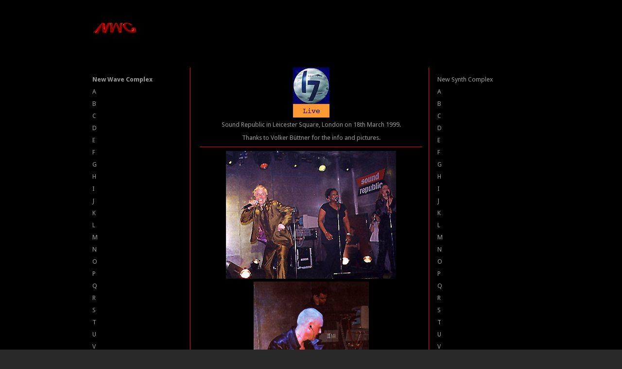

--- FILE ---
content_type: text/html; charset=utf-8
request_url: https://newwavecomplex.com/index.php/2-uncategorised/112-heaven-17-live-99
body_size: 10398
content:
<!DOCTYPE html>
<html xmlns="http://www.w3.org/1999/xhtml" xml:lang="en-gb" lang="en-gb" dir="ltr">
<head>
	<base href="https://newwavecomplex.com/index.php/2-uncategorised/112-heaven-17-live-99" />
	<meta http-equiv="content-type" content="text/html; charset=utf-8" />
	<meta name="keywords" content="new wave, new wave, 80s new wave, new wave music, new wave bands, synthpop music,                                                                                                                                                                                                                                                                                                                                                                                                                                                                                                                                                                                                                                                                                                                                                       synthpop, synthesizer, Gary Numan, dance, industrial music, gothic music, Depeche Mode, Ultravox, Visage, Classix Nouveaux,                                                                                                                                                                                                                                                                                                                                                                                                                                                                                                                                                                                                                                                                                                                                                       Real Life, Yazoo, Human League, Heaven 17, dance music, electronic music, music" />
	<meta name="author" content="Administrator" />
	<meta name="description" content="Home page for New Wave and related music. A genre based on the early 1980's synth/dance bands." />
	<meta name="generator" content="Joomla! - Open Source Content Management" />
	<title>Heaven 17 Live  99</title>
	<script type="application/json" class="joomla-script-options new">{"csrf.token":"a1b357c8bf9b84ef077f3ebc41e987c8","system.paths":{"root":"","base":""}}</script>
	<script src="/media/system/js/mootools-core.js?0ba590e39f2f409f1433c65b55cbcf87" type="text/javascript"></script>
	<script src="/media/system/js/core.js?0ba590e39f2f409f1433c65b55cbcf87" type="text/javascript"></script>
	<script src="/media/system/js/mootools-more.js?0ba590e39f2f409f1433c65b55cbcf87" type="text/javascript"></script>
	<script src="/media/jui/js/jquery.min.js?0ba590e39f2f409f1433c65b55cbcf87" type="text/javascript"></script>
	<script src="/media/jui/js/jquery-noconflict.js?0ba590e39f2f409f1433c65b55cbcf87" type="text/javascript"></script>
	<script src="/media/jui/js/jquery-migrate.min.js?0ba590e39f2f409f1433c65b55cbcf87" type="text/javascript"></script>

	<link rel="stylesheet" href="/templates/system/css/system.css" type="text/css" />
	<link rel="stylesheet" href="/templates/system/css/general.css" type="text/css" />
	<link rel="stylesheet" href="/templates/jaxstorm-black/css/template.css" type="text/css" />
	<link href='//fonts.googleapis.com/css?family=Droid+Sans:400,700' rel='stylesheet' type='text/css' />
	<script type="text/javascript" src="/templates/jaxstorm-black/js/sfhover.js"></script>
	</head>
<body>

<div id="wrapper">

	<!-- TopNav -->
		

	<div id="header_wrap">
		<div id="header">

			<!-- Logo -->
			<div id="logo">

							<a href="/"><img src="/images/img/nwc_button.gif"  alt="My Joomla" /></a>
						
	  		</div>

			<!-- Topmenu -->
			<div id="topmenu">
				
			</div>
		</div>
	</div>
	


	<!-- Slides -->
		
	

	<!-- No Slides -->
		


	<!-- Content/Menu Wrap -->
	<div id="content-menu_wrap_bg">
	<div id="content-menu_wrap">
		
		

		<!-- Breadcrumbs -->
		

		<!-- Left Menu -->
				<div id="leftmenu">
					<div class="moduletable_menu">
						<ul class="nav menu mod-list">
<li class="item-101 default current active"><a href="/index.php" >New Wave Complex</a></li><li class="item-102"><a href="/index.php/a" >A</a></li><li class="item-103"><a href="/index.php/b" >B</a></li><li class="item-104"><a href="/index.php/c" >C</a></li><li class="item-105"><a href="/index.php/d" >D</a></li><li class="item-106"><a href="/index.php/e" >E</a></li><li class="item-107"><a href="/index.php/f" >F</a></li><li class="item-108"><a href="/index.php/g" >G</a></li><li class="item-109"><a href="/index.php/h" >H</a></li><li class="item-110"><a href="/index.php/i" >I</a></li><li class="item-111"><a href="/index.php/j" >J</a></li><li class="item-112"><a href="/index.php/k" >K</a></li><li class="item-113"><a href="/index.php/l" >L</a></li><li class="item-114"><a href="/index.php/m" >M</a></li><li class="item-115"><a href="/index.php/n" >N</a></li><li class="item-116"><a href="/index.php/o" >O</a></li><li class="item-117"><a href="/index.php/p" >P</a></li><li class="item-118"><a href="/index.php/q" >Q</a></li><li class="item-119"><a href="/index.php/r" >R</a></li><li class="item-120"><a href="/index.php/s" >S</a></li><li class="item-121"><a href="/index.php/t" >T</a></li><li class="item-122"><a href="/index.php/u" >U</a></li><li class="item-123"><a href="/index.php/v" >V</a></li><li class="item-124"><a href="/index.php/w" >W</a></li><li class="item-125"><a href="/index.php/x" >X</a></li><li class="item-126"><a href="/index.php/y" >Y</a></li></ul>
		</div>
	
			
			
		</div>
		

		<!-- Contents -->
				<div id="content-w1">
				
			
			<div id="system-message-container">
	</div>

			<article class="item-page">


	
	


	

			<center><a href="/17_live.html"><img src="/images/img/17_live2.jpg" alt="" width="75" height="103" align="bottom" border="0" /></a></center><center>Sound Republic in Leicester Square, London on 18th March 1999.
<p>Thanks to Volker Büttner for the info and pictures.</p>
<hr />
<p><img src="/images/img/17_99_9.jpg" alt="" width="350" height="263" align="bottom" /><img src="/images/img/17_99_1.jpg" alt="" width="237" height="350" align="bottom" /><img src="/images/img/17_99_2.jpg" alt="" width="228" height="350" align="bottom" /><img src="/images/img/17_99_4.jpg" alt="" width="350" height="272" align="bottom" /><img src="/images/img/17_99_5.jpg" alt="" width="235" height="350" align="bottom" /><img src="/images/img/17_99_6.jpg" alt="" width="183" height="350" align="bottom" /><img src="/images/img/17_99_7.jpg" alt="" width="236" height="350" align="bottom" /><img src="/images/img/17_99_8.jpg" alt="" width="236" height="350" align="bottom" /></p>
<hr />
<table border="0" width="250">
<tbody>
<tr>
<td>
<ul>
<li>Let's All Make A Bomb</li>
<li>We Live So Fast</li>
<li>Dive</li>
<li>Fascist Groove Thang</li>
<li>Do I Believe</li>
<li>Crushed By The Wheels Of Industry</li>
<li>And That's No Lie</li>
<li>Play To Win</li>
<li>Come Live With Me</li>
<li>Let Me Go</li>
<li>Penthouse And Pavement</li>
<li>Designing Heaven</li>
<li>Temptation</li>
<li>You've lost That Lovin Feelin (Rightous Brothers Coverversion)</li>
<li>Being Boiled</li>
</ul>
</td>
</tr>
</tbody>
</table>
<hr /></center>
		</article>



		</div>


		<!-- Right Menu -->
				<div id="rightmenu">
					<div class="moduletable">
						<ul class="nav menu mod-list">
<li class="item-146"><a href="/index.php/new-synth-complex" >New Synth Complex</a></li><li class="item-133"><a href="/index.php/neo-a" > A</a></li><li class="item-134"><a href="/index.php/neo-b" > B</a></li><li class="item-135"><a href="/index.php/n-c" > C</a></li><li class="item-136"><a href="/index.php/n-d" > D</a></li><li class="item-137"><a href="/index.php/n-e" > E</a></li><li class="item-138"><a href="/index.php/n-f" > F</a></li><li class="item-139"><a href="/index.php/n-g" > G</a></li><li class="item-140"><a href="/index.php/n-h" > H</a></li><li class="item-141"><a href="/index.php/n-i" > I</a></li><li class="item-142"><a href="/index.php/n-j" > J</a></li><li class="item-143"><a href="/index.php/n-k" > K</a></li><li class="item-144"><a href="/index.php/n-l" > L</a></li><li class="item-145"><a href="/index.php/n-m" > M</a></li><li class="item-147"><a href="/index.php/n-n" > N</a></li><li class="item-148"><a href="/index.php/n-o" > O</a></li><li class="item-149"><a href="/index.php/n-p" > P</a></li><li class="item-150"><a href="/index.php/n-q" > Q</a></li><li class="item-151"><a href="/index.php/n-r" > R</a></li><li class="item-152"><a href="/index.php/n-s" > S</a></li><li class="item-153"><a href="/index.php/n-t" > T</a></li><li class="item-154"><a href="/index.php/n-u" > U</a></li><li class="item-155"><a href="/index.php/n-v" > V</a></li><li class="item-156"><a href="/index.php/n-w" > W</a></li><li class="item-157"><a href="/index.php/n-x" > X</a></li><li class="item-158"><a href="/index.php/n-y" > Y</a></li><li class="item-159 deeper parent"><a href="/index.php/n-z" > Z</a><ul class="nav-child unstyled small"><li class="item-131"><a href="/index.php/n-z/electronic-music-club" >Electronic Music Club</a></li><li class="item-161"><a href="/index.php/n-z/new-wave-discography" >New Wave Discography</a></li><li class="item-197"><a href="/index.php/n-z/live-shot-archive" >Live Shot Archive</a></li><li class="item-160"><a href="/index.php/n-z/industrial" >Industrial</a></li><li class="item-127"><a href="/index.php/n-z/melbourne" >Melbourne</a></li><li class="item-204"><a href="/index.php/n-z/q-a" >Q&amp;A</a></li></ul></li></ul>
		</div>
	
			
			
		</div>
		

	</div>
	</div>


	<!-- Footer -->
	<div id="footer_wrap">
		<div id="footer">
			
		</div>
	</div>	

	
	<!-- Banner/Links -->
	<div id="box_wrap">
		<div id="box_placeholder">
			<div id="box1"></div>
			<div id="box2"></div>
			<div id="box3"></div>
		</div>
	</div>
	

	<div id="push"></div>

</div>


<!-- Page End -->










<div id="copyright">
	&copy;2026 My Joomla | <a href="http://www.hurricanemedia.net">Designed by Hurricane </a><a href="http://www.shopping.as">Media</a><br/>
	<div class="copy2"><img src="/templates/jaxstorm-black/images/cright2.gif" alt="Copyright" /></div>
</div>


</body>
</html>


--- FILE ---
content_type: text/css
request_url: https://newwavecomplex.com/templates/jaxstorm-black/css/template.css
body_size: 28701
content:
/**
 * @subpackage  JaxStorm Black v1.8 HM03J
 * @author      www.hurricanemedia.net
 * @date        2013-05-02
 * @package     Joomla
 * @copyright   Copyright (C) 2010-2013 Hurricane Media. All rights reserved.
 * @license    GNU General Public License version 2 or later; see LICENSE.txt
*/


/* http://meyerweb.com/eric/tools/css/reset/ 
   v2.0 | 20110126
   License: none (public domain)
*/

html, body, div, span, applet, object, iframe,
h1, h2, h3, h4, h5, h6, p, blockquote, pre,
a, abbr, acronym, address, big, cite, code,
del, dfn, em, img, ins, kbd, q, s, samp,
small, strike, strong, sub, sup, tt, var,
b, u, i, center,
dl, dt, dd, ol, ul, li,
fieldset, form, label, legend,
table, caption, tbody, tfoot, thead, tr, th, td,
article, aside, canvas, details, embed, 
figure, figcaption, footer, header, hgroup, 
menu, nav, output, ruby, section, summary,
time, mark, audio, video {
	margin: 0;
	padding: 0;
	border: 0;
	font-size: 100%;
	font: inherit;
	vertical-align: baseline;
}
/* HTML5 display-role reset for older browsers */
article, aside, details, figcaption, figure, 
footer, header, hgroup, menu, nav, section {
	display: block;
}
body {
	line-height: 1;
}
ol, ul {
	list-style: none;
}
blockquote, q {
	quotes: none;
}
blockquote:before, blockquote:after,
q:before, q:after {
	content: '';
	content: none;
}
table {
	border-collapse: collapse;
	border-spacing: 0;
  border-color: black;
}



/**  General **/

* {
	margin: 0;
}

html {
	overflow-y: scroll;
}

html, body {
	height: 100%;
}

body {
	text-align: left;
	font-family: 'Droid Sans', sans-serif, Helvetica, Arial;
	font-size: 0.8em;
	line-height: 1.5em;
	color: #999999;
	background-color: #282828;
}

a {
	color: #019cff;
	text-decoration: underline;
}

a:hover {
	color: #ffffff;
	text-decoration: underline;
}

img {
	border-style: none;
}

em, i {
	font-style: italic;
}

strong, b {
	font-weight: bold;
}


p {
	line-height:1.6em;
	margin:8px 0;
}

h1 {
	font-family: 'Droid Sans', sans-serif;
	font-weight: 400;
	line-height:1.0em;
	color: #019cff;
	font-size: 24px;
	margin-bottom: 12px;
}

h1 a {
	color: #019cff;
	text-decoration: none;
}

h1 a:hover {
	color: #ffffff;
	text-decoration: none;
}


h2 {
	font-family: 'Droid Sans', sans-serif;
	font-weight: 400;
	line-height:1.0em;
	color: #ffffff;
	font-size: 24px;
	margin-bottom: 12px;	
}

h2 a {
	color: #ffffff;
	text-decoration: none;
}

h2 a:hover {
	color: #019cff;
	text-decoration: none;
}

h3 {
	font-family: 'Droid Sans', sans-serif;
	font-weight: 400;
	line-height:1.0em;
	color: #ffffff;
	font-size: 18px;
	margin-bottom: 6px;
}

h3 a {
	color: #ffffff;
	text-decoration: none;
}

h3 a:hover {
	color: #019cff;
	text-decoration: none;
}

.moduletable h3 {
	font-family: 'Droid Sans', sans-serif;
	font-weight: 400;
	color: #ffffff;
	font-size: 24px;
	margin-bottom: 6px;
}

h4 {
	font-family: 'Droid Sans', sans-serif, Helvetica, Arial;
	font-weight: 600;
	color: #ffffff;
	font-size: 14px;
}

h5 {
	font-family: 'Droid Sans', sans-serif, Helvetica, Arial;
	font-weight: 300;
	color: #ffffff;
	font-size: 14px;
}

h6 {
	font-family: 'Droid Sans', sans-serif, Helvetica, Arial;
	font-weight: 600;
	font-size: 13px;
}


ul, ol {
	list-style-position: outside;
	list-style-type: square;
	padding-left: 30px;
	margin-top: 6px;
	margin-bottom: 6px;
}

hr {
	border: 0;
	color: #FF0000;
	background-color: #FF0000;
	height: 1px;
	margin-top: 5px;
	margin-bottom: 5px;
}

.tip {
	font-size:0.9em;
	text-align:left;
	line-height: 1.2em;
	padding:3px;
	max-width:400px
}

.tip-title {
	font-weight:bold;
}

#system-message {
	padding: 0;
	margin: 0;
}
#wrapper {
	display: block;
	padding: 0;
	min-height: 100%;
	height: auto !important;
	height: 100%;
	margin: 0 auto -4.6em;
}

#push {
	height: 4.6em;
}




/** Buttoms **/

#login-form input.button,
#member-profile button.validate,
#member-registration button.validate,
#user-registration button.validate,
.logout button,
.login button,
#searchForm button,
#contact-form button.validate,
#mailto-window button,
.btn {
	font-family: 'Droid Sans', sans-serif; font-weight: 400;
	font-size: 12.5px;
	color: #fff;
	background-color: #019cff;
	border: 0px;
	padding: 4px;
	padding-left: 12px;
	padding-right: 12px;
	margin-left: 0px;	
}

#login-form input.button:hover,
#member-profile button.validate:hover,
#member-registration button.validate:hover,
#user-registration button.validate:hover,
.logout button:hover,
.login button:hover,
#searchForm button:hover,
#contact-form button.validate:hover,
#mailto-window button:hover,
.btn:hover {
	color: #fff;
	text-decoration: none;
	background-color: #666666;
}


.readmore a {
	font-family: 'Droid Sans', sans-serif; font-weight: 400;
	font-size: 12.5px;	
	text-decoration: none;
	color: #ffffff;
	background-color: #019cff;
	padding: 4px;
	padding-left: 12px;
	padding-right: 12px;	
}

.readmore a:hover {
	color: #fff;
	text-decoration: none;
	background-color: #666666;
}

.btn-mini.pull-right {
	float: right;
	border: 1px solid #bbbbbb;
	background-color: inherit;
	padding-left: 3px;
	padding-right: 3px;
	line-height: 5px;
	margin: 0;
}

.icon-plus:before {
	content: "+";
}



/** Header **/

#header_wrap {
	background-color: #000000;
	min-width: 960px;
}


#header {
	width: 900px;
	margin: auto;
	min-height: 120px;
	margin-bottom: -1px; /* iPhone/iPad fix */
	overflow: auto;
}

#logo {
	float: left;
	font-family: 'Droid Sans', sans-serif; font-weight: 700;
	font-size: 2.8em;
	line-height: 0.9em;
	letter-spacing: -0.03em;
	color: #019cff;
	padding-top: 45px;
	margin: 0px;
}

#logo a {
	text-decoration: none;
	color: #019cff;
}

#logo a:hover {
	text-decoration: none;
	color: #019cff;
}

#logo div.sitedescription {
	font-family: 'Droid Sans', sans-serif; font-weight: 400;
	font-size: 0.40em;
	letter-spacing: 0;
	color: #999999;
	padding-left: 2px;
}

#topnav_wrap {
	background-color: #282828;
	border-bottom: 1px solid #333333;
	overflow: auto;
	min-width: 960px;
	line-height: 1.1em;
}


#topnav {
	width: 900px;
	margin: auto;
	padding-top: 2px;
	padding-right: 40px;
	font-size: 0.87em;
}

#topnav a {
	text-decoration: none;
	color: #666666;
}

#topnav a:hover {
	color: #019cff;
	text-decoration: underline;
}

#topnav h3 {
	display: none;
}

#topnav ul.menu {
	float: right;
	padding-top: 0px;
	padding-bottom: 0px;
	margin-right: -11px;
}

#topnav ul.menu li {
	display: inline;
	padding-left: 12px;
	padding-right: 12px;
	border-left: 1px solid #666666;
}

#topnav ul.menu li:first-child {
	border: 0;
}


#search {
	clear: right;
	float:right;
	margin-top: 56px;
	margin-right: 0px;
}

#search label.element-invisible {
	display: none;
}


#mod-search-searchword {
	background-image:url(../images/search.png);
	background-repeat:no-repeat;
	background-position: right;
	margin-top: 6px;
	padding: 6px;
	width: 130px;
	border: 1px solid #c3c3c3;
	outline: none;
}

#filter-search {
	width: 180px;
	margin-left: 0px;	
	padding: 6px;
	padding-right: 24px;
	border: 1px solid #e2e2e2;
	outline: none;	
}

.filter-search-lbl {
	display: none;	
}



/** Topmenu **/

#topmenu {
	margin: auto;
	padding-left: 0px;
	padding-top: 50px;
	font-family: 'Droid Sans', sans-serif; font-weight: 400;
	font-size: 1.2em;
	color: #fff;
}

#topmenu ul { 
	float: right;
	padding: 0;
	margin: 0;
	list-style: none;
}

#topmenu a {
	display: block;
	color: #fff;
	padding-top: 10px;
	padding-bottom: 10px;
	padding-left: 14px;
	padding-right: 14px;
	margin-left: 10px;
	margin-right: 10px;
	margin-bottom: 1px;
	text-decoration:none;
}

#topmenu a:hover,
#topmenu li.active a {
	color: #fff;
	text-decoration: none;
	background-color: #019cff;
}


#topmenu li { 
	float: left;
}


/** Second-level lists **/

#topmenu li ul { 
	position: absolute;
	font-family: 'Droid Sans', sans-serif, Helvetica, Arial;
	font-size: 12px;
	width: 162px;
	left: -999em; /* "display: none" not seen by screen readers */
	border: 0;
	margin-left: 10px;
	z-index:100;
	
}

#topmenu li li,
#topmenu li li:first-child {
	border: 0;
	
}

#topmenu li li a,
#topmenu li.active li a {
	width: 162px;
	background-color: #909090;
	padding-top: 10px;
	padding-bottom: 10px;
	margin: 0;
	border-top: 1px solid #b9b9b9;
}

#topmenu li li:first-child a {
	border: 0;
}

#topmenu li ul a {
	width: 162px;
}

#topmenu li li a:hover {
	color: #fff;
	text-decoration: none;
	background-color: #626262;
}

/*
#topmenu li.active ul a {
	text-decoration: none;
	background-color: #909090;
}
*/



/** Level third and above **/

#topmenu li ul ul { 
	margin: -39px 0 0 190px;
}

#topmenu li:hover ul ul, #topmenu li:hover ul ul ul, #topmenu li.sfhover ul ul, #topmenu li.sfhover ul ul ul {
	left: -999em;
}

#topmenu li:hover ul, #topmenu li li:hover ul, #topmenu li li li:hover ul, #topmenu li.sfhover ul, #topmenu li li.sfhover ul, #topmenu li li li.sfhover ul { /* nested under hovered items */
	left: auto;
}




/** Content/Menu Wrap **/

#content-menu_wrap_bg {
	background-color: #000000;
	overflow: auto;
	min-width: 960px;
	min-height: 400px;
	margin-bottom: -1px; /* iPhone/iPad fix */
}

#content-menu_wrap {
	width: 900px;
	margin: auto;
}




/** Breadcrumbs **/

#breadcrumbs {
	width: auto;
	font-size: 0.89em;
	text-decoration:none;
	margin-bottom: 10px;
	margin-top: 10px;
}

#breadcrumbs a {
	color: #ffffff;
	text-decoration: none;
}

#breadcrumbs a:hover {
	color: #019cff;
	text-decoration: underline;
}






/** Menus (Left/Right) **/

#leftmenu {
	width: 190px;
	margin: 0px;
	padding: 0px;
	padding-right: 11px;
	margin-top: 20px;
	margin-bottom: 30px;
	margin-right: 19px;
	float: left;
	line-height: 1.7em;
	border-right: 1px solid #FF0000;
}

#rightmenu {
	width: 190px;
	margin: 0px;
	padding: 0px;
	padding-left: 17px;
	margin-top: 20px;
	margin-bottom: 30px;
	margin-left: 13px;
	float: right;
	line-height: 1.7em;	
	border-left: 1px solid #FF0000;
}


#leftmenu a,
#rightmenu a {
	color: #999999; text-decoration: none;
}

#leftmenu a:hover,
#rightmenu a:hover {
	color: #019cff; text-decoration: none;
}

#leftmenu ul,
#rightmenu ul {
	padding-left: 0px;
	list-style-type: none;
	margin-left: 0px;
	margin-top: 12px;
	margin-bottom: 20px;
}

#leftmenu ul li,
#rightmenu ul li {
	/* border-bottom: 1px solid #FF0000; */
	padding-top: 2px;
	padding-bottom: 2px;
	/* padding-left: 8px; */
	list-style-type: none;
}

#leftmenu ul li ul,
#rightmenu ul li ul {
	margin-top: 0px;
	margin-bottom: 0px;
}

#leftmenu ul li ul li,
#rightmenu ul li ul li {
	border: 0px;
	padding-bottom: 2px;
	list-style-type: none;
	font-size: 0.96em;
	line-height: 1.5em;
	padding-left: 8px;
}

#leftmenu ul.menu li.current a,
#rightmenu ul.menu li.current a {
	font-weight:bold;
}

#leftmenu ul.menu li.current ul li a,
#rightmenu ul.menu li.current ul li a {
	font-weight:normal;
}


.moduletable {
	overflow: hidden;
	margin-bottom: 16px;
}

.moduletable_menu {
	clear: both;
}

#topnav div.moduletable {
	clear: both;
	overflow: hidden;
	margin-bottom: 0px;	
}

.moduletable_menu h3 {
	font-family: 'Droid Sans', sans-serif;
	font-weight: 400;
	color: #ffffff;
	font-size: 24px;
	margin-bottom: 12px;
}








/** Content **/

#content-w1 {  /** left and right menu visible **/
	width: 458px;
	float: left;
	padding-top: 20px;
	overflow: hidden;
	margin-bottom: 30px;
}

#content-w2 {  /** left or right menu visible **/
	width: 678px;
	float: left;
	padding-top: 20px;
	overflow: hidden;	
	margin-bottom: 30px;
}

#content-w3 {  /** no menu visible **/
	width: 900px;
	float: left;
	padding-top: 20px;
	overflow: hidden;
	margin-bottom: 30px;
}

#content-w1 h3,
#content-w2 h3,
#content-w3 h3 {
	margin-top: 20px;
}


#content-top {
	margin-bottom: 18px;
}

ul.actions {
	margin: 0;
	padding: 0;
	margin-top: -6px;
	margin-bottom: -2px;
	list-style-type: none;
	text-align: right;
}

li.print-icon,
li.email-icon,
li.edit-icon {
	display: inline;
	margin-right: 2px;
}

li.print-icon a,
li.email-icon a,
li.edit-icon a {
	text-decoration: none;
}

dl.article-info {
	clear: both;
	margin-left: 0;
	padding: 0px;
	font-size: 0.86em;
	line-height: 1.3em;
	padding-bottom: 0.8em;
}

.article-info dd, .article-info dd {
	margin-left: 0;
}

.article-info-term {
	display:none
}

.categories-list ul {
	list-style-type: none;
	padding-left: 0;
	padding-left: 5px;
	margin-top: 8px;
}

.categories-list ul li {
	list-style-type: none;
	padding-left: 5px;
}

.categories-list dl dt, .categories-list dl dd {
	display: inline;
}

.image-left {
	float: left;
	margin-top: 0pt;
	margin-right: 10px;
	margin-bottom: 4px;
	margin-left: 0pt;
}

.category-desc p img {
	float: left;
	margin-top: 0pt;
	margin-right: 10px;
	margin-bottom: 2px;
	margin-left: 0pt;	
}

.first ul {
	padding-left: 15px;
	padding: 5px;
	
}

.first ul li {
	padding-bottom: 8px;
	padding: 5px;

}

.last ul {
	padding-left: 15px;
	
}

.last ul li {
	padding-top: 10px;
}


.cat-children ul {
	list-style-type: none;
	margin-top: 10px;
	padding-left: 0px;
}

ul#archive-items {
	list-style-type: none;
	margin-top: 10px;
	padding-left: 0px;	
}

.intro ul {
	margin-top: 10px;
	margin-bottom: 20px;
}

fieldset.filters {
	border:solid 0px #ddd;
	margin-top: 5px;
	margin-left: 0px;
	padding-left: 0px;
	margin-right: 0px;
	padding-right: 2px;
}

legend.hidelabeltxt {
	display: none;
}

.items-leading {
	margin-bottom: 20px;
}

.newsfeed ol li {
	margin-top: 10px;
}

.newsfeed ol li img {
	margin-top: -10px;
}

#article-index {
	width:25%;
	float:right;
	border:solid 1px #333333;
	padding:10px;
	margin-bottom: 10px;
	margin-left: 10px;
	background:#282828
}

#article-index h3 {
	font-size:1em;
}

#article-index ul {
	list-style-type:disc;
	padding-left: 1.4em;
	color:#666;
}

.pagenavcounter {
	font-weight:bold;
	padding-top: 10px;
	padding-bottom: 10px;
}







/** Tables **/
table {
	border-collapse:collapse
}

tr, td {
	border:solid 1px #333333;
	vertical-align: top;	
}

table.weblinks,
table.category {
	margin:10px 10px 20px 0px;
	width:100%;
}

table.weblinks td,
table.category td {
	border-collapse:collapse;
	padding:7px;
}

table.weblinks th,
table.category th {
	padding:7px;
	text-align:left
}

td.num {
	vertical-align:top;
	text-align:left;
}

td.hits {
	vertical-align:top;
	text-align:center
}

td p {
	margin:0;
	line-height:1.3em
}

.display-limit,
.filter {
	text-align:right;

}

tr.cat-list-row1 {
	background-color: #1b1b1b;
}

table.weblinks th,
table.newsfeeds th,
table.category th,
table.jlist-table th {
	background: #333333;
}

table.weblinks th a,
table.newsfeeds th a,
table.category th a,
table.jlist-table th a,
table.weblinks th,
table.newsfeeds th,
table.category th,
table.jlist-table th {
	color:#fff
}

table.category th a img {
	border:solid 0px ;
	display: none;
}

table.category th a:hover {
	color: #019cff;
}

table.moduletable td,
table.moduletable tr {
	border:0;
}






/** Pagination **/
.pagenav {
	padding:2px
}

ul.pagenav {
	list-style-type: none;
	margin: 0;
	margin-top: 20px;
	padding: 4px;
	overflow: hidden;
}

li.pagenav-prev a,
li.pagenav-next a,
li.previous a,
li.next a {
	font-family: 'Droid Sans', sans-serif; font-weight: 400;
	font-size: 13.5px;
	color: #fff;
	background-color: #019cff;
	border: 0px;
	padding: 4px;
	padding-left: 12px;
	padding-right: 12px;
	margin-left: 0px;	
	text-decoration: none;
} 

li.pagenav-prev a:hover,
li.pagenav-next a:hover,
li.previous a:hover,
li.next a:hover {
	color: #fff;
	text-decoration: none;
	background-color: #666666;
}

li.pagenav-prev,
li.previous {
	float: left;
}

li.pagenav-next,
li.next {
	float:right
}

.pagination ul li {
	display:inline;
	text-align:left;
	overflow: auto;
}

.pagination ul {
	margin-left: -28px;
}

.pagination ul li span,
.pagination ul li a {
	padding-left: 0px;
	padding-right: 6px;
	margin-left: 0px;
	margin-right: 6px;
}


#adminForm div.pagination ul {
	margin-left: 0px;
}


#adminForm div.pagination ul li span,
#adminForm div.pagination ul li a {
	padding-left: 0px;
	padding-right: 16px;
	margin-left: 0px;
	margin-right: 20px;
}

.pagination li.pagination-start,
.pagination li.pagination-next,
.pagination li.pagination-end,
.pagination li.pagination-prev {
	border:0
}

p.counter {
	font-weight:bold;
}



/** Blog **/

.cols-1 {
	display: block;
	float: none !important;
	margin: 0 !important;
}

.cols-2 .column-1 {
	width:48%;
	float:left;
}

.cols-2 .column-2 {
	width:48%;
	float:right;
	margin:0
}

.cols-3 .column-1 {
	float:left;
	width:29%;
	padding:0px 5px;
	margin-right:4%

}

.cols-3 .column-2 {
	float:left;
	width:29%;
	margin-left:0;
	padding:0px 5px
}

.cols-3 .column-3 {
	float:right;
	width:29%;
	padding:0px 5px
}

.items-row {
	overflow:hidden;
	margin-bottom:10px !important;
}

.column-2 {
	width:55%;
	margin-left:40%;
}

.column-3 {
	 width:30%
}

.blog-more {
	padding:10px 5px
}






/** Login **/

#login-form fieldset.userdata {
	margin-bottom: 5px;
	margin-top: -15px;
	margin-left: 0px;
	border: 0px;
	font-size: 0.96em;
	float: left;
}

#login-form ul {
	margin-left: 0px;
}


#login-form ul li {
	border: 0px;
	line-height: 1.1em;
	float: left;
	width: 100%;
}


#login-form input.inputbox,
#modlgn-username,
#modlgn-passwd {
	width: 112px;
	margin-left: 0px;	
	padding: 6px;
	padding-right: 24px;
	border: 1px solid #e2e2e2;
	outline: none;
}

#login-form label {
	display: block;
	margin-left: 0px;	
}

#form-login-remember label {
	float: none;
	width: auto;
	display: inline;
}

#form-login-remember input.inputbox {
	width: auto;
	border: 0;
}


.login fieldset {
	border: 0;
}

.login-fields {
	margin:10px 0
}

.login-fields label {
	float:left;
	width:9em;
}

.login-description,
.logout-description {
	overflow:hidden;
	padding-left:5px;
	margin:20px 0 10px 0
}

.logout-description {
	margin-bottom:20px
}

.validate-username,
.validate-password,
.validate-email,
#jform_name {
	width: 140px;
	margin-bottom: 4px;	
	padding: 6px;
	padding-right: 24px;
	border: 1px solid #e2e2e2;
	outline: none;	
}

.icon-user {
	display: none;
}

.userdata label,
#form-login-remember {
	margin-top: 9px;
}

.icon-lock.tip {
	display: none;
}


/** User profile **/

#users-profile-core,
#users-profile-custom {
	margin:10px 0 15px 0;
	padding:15px;
}

#users-profile-core dt,
#users-profile-custom dt {
	float:left;
	width:12em;
	padding:3px 0;
}

#users-profile-core dd,
#users-profile-custom dd {
	padding:3px 0;
}

#users-profile-core legend,
#users-profile-custom legend,
.profile-edit legend,
.registration legend {
	font-weight:bold
}

#member-profile fieldset,
.registration fieldset {
	margin:10px 0 15px 0;
	padding:15px;
}

.profile-edit form#member-profile fieldset dd,
.registration form#member-registration fieldset dd {
	float:none;
	padding:3px 0;
}

.profile-edit form#member-profile fieldset dd input,
.profile-edit form#member-profile fieldset dd select,
.registration form#member-registration fieldset dd input {
	width: 17em;
}

.profile-edit form#member-profile fieldset dt,
.registration form#member-registration fieldset dt {
	clear: left;
	float: left;
	padding: 5px 5px 5px 0;
	width: 16em;
}

#users-profile-core,
#users-profile-custom {
	border: solid 1px #ccc;
}

#member-profile fieldset,
#member-registration fieldset {
	border: solid 1px #ccc;
}

#user-registration.form-validate fieldset {
	border: solid 0px;
	padding-left: 0;
}

.btn-toolbar li {
	display: inline;
	margin-left: -30px;
}





/** Contacts **/

h3.pane-toggler {
	font-size: 1.1em;
	border-top: 1px solid rgb(226,226,226);
	margin-bottom: 2px;
	padding-bottom: 8px;
	padding-top: 8px;
}

h3.pane-toggler-down {
	font-size: 1.1em;
	border-top: 1px solid rgb(226,226,226);
	margin-bottom: 2px;
	padding-bottom: 8px;
	padding-top: 8px;
}

address span {
	display: block;
	font-style: normal;
}

.contact-address img {
	margin-bottom: 10px;
}

.panel .contact-form,
.panel  .contact-miscinfo
{
	padding:10px
}

.contact .panel .contact-form form,
.contact .panel .contact-address
{
	margin:20px 0 0 0
}

#contact-form fieldset {
	border: 0px;
}

#contact-form fieldset dl dt {
	padding-top: 4px;
}

#jform_contact_email_copy-lbl {
	float: left;
	padding-right: 6px;
}

#jform_contact_email_copy {
	margin: 4px;
}

.star {
	color: #cc0000;
}

.accordion-heading {
	padding-top: 10px;
	padding-bottom: 10px;
	font-size: 1.3em;
	text-decoration: none;
}

.accordion-heading a {
	text-decoration: none;
	color: #ffffff;
	cursor: default;
}

div#basic-details div div img {
	padding-bottom: 10px;
}

div#basic-details div dl dt span img,
div#display-misc div div dl dt span img {
	display: none;
}

#jform_contact_name,
#jform_contact_email,
#jform_contact_emailmsg,
#jform_contact_message {
	width: 300px;
	padding: 6px;
	border: 1px solid #c3c3c3;
	outline: none;
}

form#adminForm ul li {
	/*background-color: #000;*/
	background-color: inherit;
	height: 20px;
	margin: 0;
	padding: 0;
	margin-left: -28px;
	border: 0;
	list-style-type: none;
}


/** Search **/

.searchintro {
	font-weight:normal;
	margin:20px 0 20px;
}

.searchintro img {
	border:0px
}

.word {
	border:solid 0px #ccc;
}

fieldset.word label {
	font-weight: bold;	
	color:#ffffff;

}

.form-limit {
	margin:20px 0 0;
	text-align:right;
	padding:0 10px 0 20px;
}

.highlight {
	font-weight: bold;
}

.ordering-box {
	width:40%;
	float:right;
}

.phrases-box {
	width:60%;
	float:left
}

.only,
.phrases {
	border:solid 1px #333333;
	margin:10px 0 0 0px;
	padding:15px ;
	line-height:1.3em;
}

label.ordering {
	display:block;
	margin:10px 0 10px 0
}

.word {
	padding:10px 10px 10px 0;
}

.word input,
#search-searchword {
	font-weight:bold;
	margin:0px 10px 0px 10px;
	padding:4px;
	font-size:0.9em;
	border: 1px solid #e2e2e2;
	outline: none;		
}

.word label {
	font-weight:bold
}

fieldset.only label,
fieldset.phrases label {
	margin:0 10px 0 0px
}

.ordering-box label.ordering {
	margin:0 10px 5px 0;
	float:left
}

form .search label {
	display:none
}

.search legend {
	font-weight:bold
}

div.search form#searchForm div.btn-toolbar div.btn-group.pull-left button {
	display: none;
}



/** Search results **/

dl.search-results dt.result-title {
	border-top: solid 1px #333333;
	padding-top: 10px;
	font-weight:bold;
}

dl.search-results dd.result-created {
	padding-top: 6px;
	padding-bottom: 10px;
	color: rgb(170,170,170);
}


dd.result-category {
	padding-top: 6px;
	padding-bottom: 6px;
}




/* Stats */
.stats-module dl {
	margin:10px 0 10px 0
}

.stats-module dt {
	float:left;
    margin:0 10px 0 0;
    font-weight: bold;
}

.stats-module dt,
.stats-module dd {
	padding:2px 0 2px 0
}



/* Syndicate */

a.feed-link {
	margin-top:15px;
	display:block;
	text-decoration:none
}

.feed-link img {
	border:0
}




/** Footer **/

#footer_wrap {
	background-color: #000000;
	padding-bottom: 20px;
	min-width: 960px;
}

#footer {
	clear: both;
	width: 900px;
	margin: auto;
	padding-top: 26px;
	background-color: #000000;
}

#footer div.custom hr {
	border: 0;
	color: #333333;
	background-color: #333333;
	height: 1px
}

#copyright {
	clear: both;
	margin: auto;
	min-width: 960px;
	margin-top: 20px;
	padding-top: 8px;
	border-top: 1px solid #282828;
	font-size: 0.86em;
	text-align: center;
	color: #555555;
	background-color: #282828;
	margin-bottom: -1px; /* iPhone/iPad fix */
}

#copyright a {
	color: #555555;
	text-decoration: none;
}

#copyright a:hover {
	color: #555555;
	text-decoration: none;
}

#copyright img {
	border-style: none;	
}

#copyright div.copy2 {
	text-align: left;
}




/** Box/Banner/Links **/

#box_wrap {
	background-color: #282828;
	border-top: 1px solid #333333;
	min-width: 960px;
}

#box_placeholder {
	margin: auto;
	padding-top: 40px;
	width: 900px;
	color: #999999;
}

#box_placeholder a:hover {
	color: #fff;
}

#box_placeholder h1, #box_placeholder h2, #box_placeholder h3  {
	color: #fff;
}

#box1 {
	width: 280px;
	margin: 0;
	margin-right: 29px;
	padding: 0;
	float: left;
	border-right: 1px solid #3d3d3d;
}

#box2 {
	width: 280px;
	margin: 0;
	margin-right: 29px;
	padding: 0;
	float: left;
	border-right: 1px solid #3d3d3d;
}

#box3 {
	width: 280px;
	margin: 0;
	padding: 0;
	float: left;
}




/** Editor **/

#adminForm.form-validate fieldset {
	border: solid 1px #999999;
	margin-top: 20px;
	margin-bottom: 20px;
	padding: 8px;
}

#adminForm legend {
	font-weight: bold;
}

.edit.item-page {
	max-width: 660px;
}

.edit.item-page h1 {
	margin-top: 20px;
}


#adminForm.form-validate fieldset div.formelm {
	padding-bottom: 10px;
	display: block;
}

#adminForm.form-validate fieldset div.formelm label,
#adminForm.form-validate fieldset div.formelm input {
	display: inline-block;
}

#adminForm.form-validate fieldset div.formelm label {
	width: 120px;
}

#adminForm.form-validate fieldset div.formelm-area label,
#adminForm.form-validate fieldset div.formelm-area input {
	display: inline-block;
}

#adminForm.form-validate fieldset div.formelm-area label {
	width: 120px;
	vertical-align: top;
}

#adminForm.form-validate fieldset div.formelm-buttons {
	margin-top: -32px;
	padding-bottom: 10px;
	height: 20px;
	float: right;
}

#jform_articletext_tbl.mceLayout {
	clear: both;
}

#editor-xtd-buttons div.button2-left div.readmore a {
	height: 22px;
	line-height: 22px;
	font-size: 11px;
	cursor: pointer;
	padding-top: 0pt;
	padding-right: 24px;
	padding-bottom: 0pt;
	padding-left: 6px;
	color: #666666;
	text-decoration: underline;
	background-color: #f3f3f3;
}

#editor-xtd-buttons div.button2-left div.readmore a:hover {
	color: #0b55c4;
}

form#adminForm fieldset ul {
	display: none;
}

input#jform_title {
	width: 300px;
	margin-bottom: 10px;
}

form#adminForm.form-validate.form-vertical div.btn-toolbar div.btn-group {
	display: inline;
}

form#adminForm fieldset div div#editor div#editor-xtd-buttons div a,
form#adminForm fieldset div div#editor div div a {
	text-decoration: none;
	display: inline;
}

form#adminForm>fieldset>div>div#editor>div#editor-xtd-buttons {
	margin-left: -5px;
}

.toggle-editor {
	float: right;
	margin-top: -25px;
}

#jform_publish_down_img,
#jform_publish_up_img {
	width: 19px;
	height: 19px;
	margin-bottom: -5px;
}

#jform_publish_down_img {
	width: 18px;
	height: 18px;
	margin-left: 3px;
	background: url(../images/system/calendar.png) no-repeat;
	cursor: pointer;
	vertical-align: middle;
}
#jform_publish_up_img {
	width: 18px;
	height: 18px;
	margin-left: 3px;
	background: url(../images/system/calendar.png) no-repeat;
	cursor: pointer;
	vertical-align: middle;
}


/** Mailto Window **/

#mailto-window {
	padding: 20px;
	width: 340px;
}

#mailto-window h2 {
	padding-bottom: 10px
}

#mailto-window p {
	clear: left;
	padding-top: 20px
}

#mailto-window label {
	padding: 0px;
}

#mailto-window input {
	margin: 4px;
	padding: 6px;
	padding-right: 24px;
	border: 1px solid #e2e2e2;
	outline: none;
}

#mailtoForm div.formelm label,
.formelm input {
	display:inline-block;
}

#mailtoForm div.formelm label {
	width: 80px;
}

#mailtoForm div.formelm input {
	width: 160px;
}

#mailto-window div.mailto-close a {
	display: none;
}

body.contentpane {
	background-color: #ffffff;
}





/** Print Window **/

#main div.item-page {
	margin: 10px;
}

#main div.item-page ul.actions li {
	/* float: right; */
}

body.contentpane,
body.contentpane h1,
body.contentpane h2,
body.contentpane h3,
body.contentpane h4,
body.contentpane h5,
body.contentpane h1 a,
body.contentpane h2 a,
body.contentpane h3 a,
body.contentpane h4 a,
body.contentpane h5 a {
	color: #000000;
}

body.contentpane a:hover {
	color: #000000;
}





/* Slideshow */

#slideshow {
	background-color: #000000;
	min-width: 960px;
}

#slides {
	padding: 24px 0 10px 0;
	clear: both;
	position:relative;
	width:900px;
	margin: auto;
}


.slides_container {
	width:900px;
	height:400px;
	overflow:hidden;
	position:relative;
	z-index: 1;
}

.slides_container a,
.slides_container img {
	display: block;
	width:900px;
	height:400px;
}

#slides .next,
#slides .prev {
	position:absolute;
	top:24px;
	left: 0px;
	width:38px;
	height:38px;
	background-image:url(../images/slides_arrows.png);
	z-index:10;
}

#slides .next {
	left:176px;
}

.slides_nav {
	display: none;
}


.slides_nav a.prev {
	background-position: 0 0;
	margin: 181px 0 0 0px;
}

.slides_nav a:hover.prev {
	background-position: 80px 200px;
}

.slides_nav a.next {
	background-position: 160px 0;
	margin: 181px 0 0 686px;
}

.slides_nav a:hover.next {
	background-position: 40px 200px;
}

#slides ul.pagination {
	border: 0;
	position: absolute;
	z-index: 10;
	margin: -36px 0 0 -20px;
}

#slides ul.pagination li {
	float:left;
	margin: 0 -3px 0 0;
	list-style:none;
	padding-top: 10px;
	padding-left: 5px;
	padding-right: 5px;	
}

#slides ul.pagination li a {
	display:block;
	width:12px;
	height:0;
	padding-top:12px;
	background: url(../images/slides_arrows.png) 0 160px;
	float:left;
	overflow:hidden;
}

#slides ul.pagination li.current a {
	background: url(../images/slides_arrows.png) 188px 160px;
}
